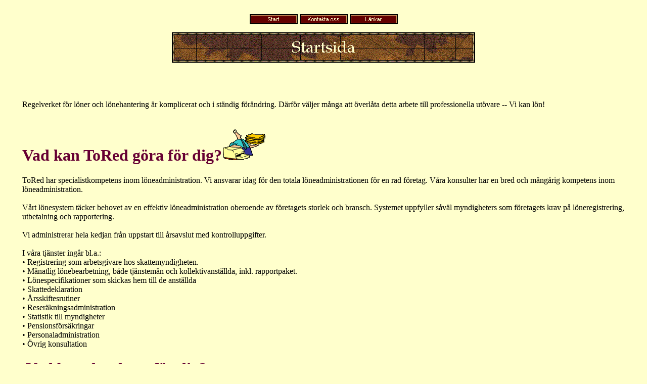

--- FILE ---
content_type: text/html; charset=utf-8
request_url: https://www.tored.se/loneadministration.htm
body_size: 1840
content:
<!DOCTYPE html>
<html>

<head>
    <title>Löneadministration | </title>

<style>@charset "utf-8";body{font-family:"Book Antiqua","Times New Roman",Times;}.link{color:#666600;text-decoration:underline;}.link:visited{color:#993300;}h1{color:#660033;font-family:"Book Antiqua","Times New Roman",Times;}.wrapper-other{min-height:450px;padding:0 0 0 50px;}</style>

    <link rel="icon" href="https://images.staticjw.com/tor/7117/favicon.ico" sizes="any">
    <meta charset="utf-8">
    <link rel="canonical" href="https://www.tored.se/loneadministration.htm">

    
</head>

<body background="" bgcolor="#FFFFCC" text="#000000" link="#666600" vlink="#993300" alink="#CC3300">
    <table border="0" cellpadding="0" cellspacing="0" width="100%">
        <tr>
            <td><font face="Book Antiqua, Times New Roman, Times">
                <p align="center">
            
                    <a href="/"><img src="https://images.staticjw.com/tor/8836/home_cmp_expeditn110_gbtn.gif" width="95" height="20" border="0" alt="Start" align="middle"></a> 
                    <span style="cursor:pointer;">
                        <img src="https://images.staticjw.com/tor/9478/kontakt-htm_cmp_expeditn110_gbtn.gif" width="95" height="20" border="0" alt="Kontakta oss" align="middle"></span> 
                    <span style="cursor:pointer;"><img src="https://images.staticjw.com/tor/8956/lankar-htm_cmp_expeditn110_gbtn.gif" width="95" height="20" border="0" alt="L&auml;nkar" align="middle"></span>
                    </p>
                    <p align="center"><font size="6"><strong><img src="https://images.staticjw.com/tor/7954/index-html_cmp_expeditn110_bnr.gif" width="600" height="60" border="0" alt="Startsida"></strong>
                        </font>
                <br>
                </p>
                <p align="center">&nbsp;</p>
                </font>
            </td>
        </tr>
    </table>

    
<table dir="ltr" border="0" cellpadding="0" cellspacing="0" width="100%">
    <tbody>
        <tr>
            <td valign="top" width="1%">
                <!--mstheme--><font face="Book Antiqua, Times New Roman, Times">
                <!--mstheme--></font>
            </td>
            <td valign="top" width="24"></td>
            <!--msnavigation-->
            <td valign="top">
                <!--mstheme--><font face="Book Antiqua, Times New Roman, Times">
                <p>Regelverket för löner och lönehantering är komplicerat och i ständig
                förändring. Därför väljer många att överlåta detta arbete till
                professionella utövare -- Vi kan lön!</p>
                <h1><!--mstheme-->
                    <font color="#660033"><b>Vad kan ToRed göra för dig?<img border="0" src="https://images.staticjw.com/tor/3799/j0283870.gif" width="90" height="81"></b><!--mstheme--></font>
                </h1>
                <p>ToRed har specialistkompetens inom löneadministration. Vi ansvarar idag för den totala löneadministrationen för en rad företag. Våra konsulter har en bred och mångårig kompetens inom löneadministration.
                    <br>
                    <br> Vårt lönesystem täcker behovet av en effektiv löneadministration oberoende av företagets storlek och bransch. Systemet uppfyller såväl myndigheters som företagets krav på löneregistrering, utbetalning och rapportering.
                    <br>
                    <br> Vi administrerar hela kedjan från uppstart till årsavslut med kontrolluppgifter.
                    <br> &nbsp;
                    <br> I våra tjänster ingår bl.a.:
                    <br> • Registrering som arbetsgivare hos skattemyndigheten.
                    <br> • Månatlig lönebearbetning, både tjänstemän och kollektivanställda, inkl. rapportpaket.
                    <br> • Lönespecifikationer som skickas hem till de anställda
                    <br> • Skattedeklaration&nbsp;
                    <br> • Årsskiftesrutiner
                    <br> • Reseräkningsadministration
                    <br> • Statistik till myndigheter
                    <br> • Pensionsförsäkringar
                    <br> • Personaladministration
                    <br> • Övrig konsultation&nbsp;
                    <br>
                </p>
                <h1><!--mstheme--><font color="#660033">&nbsp;Vad betyder detta för dig?<!--mstheme--></font></h1>
                </font>
                <p><font face="Book Antiqua, Times New Roman, Times">Överlåter du löneadministrationen till ToRed får du:<br>
                &nbsp;<br>
                • en enklare vardag med effektiv lönehantering&nbsp;<br>
                • frigjord tid till att fokusera på kärnverksamheten&nbsp;<br>
                • ständig tillgång till uppdaterad expertis inom löneadministration<br>
                <br>
                En enklare&nbsp; och mer översiktlig löneadministration hittar du knappast.<br>
                <br>
                Ta gärna kontakt med oss så berättar vi mer om hur just ditt företag skulle
                kunna dra nytta av vår kompetens.<br>
                <!--mstheme-->
                </font>
                    <!--msnavigation-->
                </p>
            </td>
        </tr>
        <!--msnavigation-->
    </tbody>
</table>


   
    <font face="Book Antiqua, Times New Roman, Times"> </font></center>
    </div>
    </font>
    </td>
    </tr>
    </table>

<script>(function() { var global_id = '1juvcwpf'; var property_id = 301522;
    var url = encodeURIComponent(window.location.href.split('#')[0]); var referrer = encodeURIComponent(document.referrer);
    var x = document.createElement('script'), s = document.getElementsByTagName('script')[0];
    x.src = 'https://redistats.com/track.js?gid='+global_id+'&pid='+property_id+'&url='+url+'&referrer='+referrer; s.parentNode.insertBefore(x, s); })(); </script>

</body>
</html>